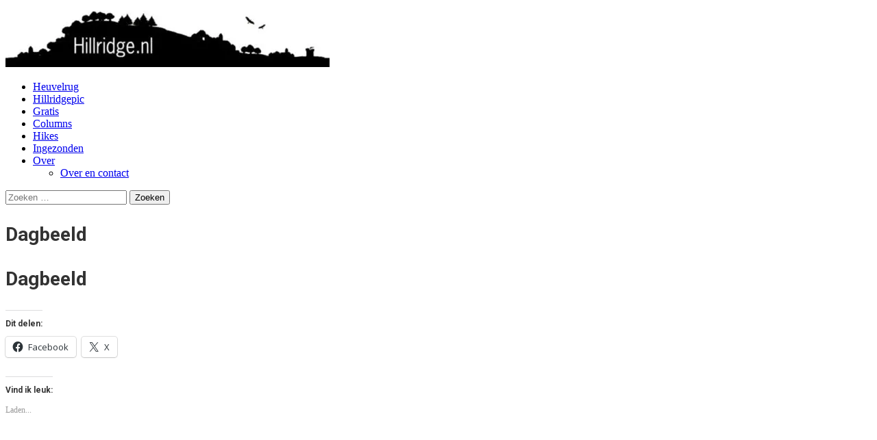

--- FILE ---
content_type: text/css
request_url: https://hillridge.nl/wp-content/plugins/siteorigin-panels/css/front-flex.min.css?ver=2.29.18
body_size: 203
content:
.panel-grid.panel-has-style>.panel-row-style,.panel-grid.panel-no-style{display:flex;-ms-flex-wrap:wrap;flex-wrap:nowrap;-ms-justify-content:space-between;justify-content:space-between}.panel-grid .so-parallax{position:relative}.panel-grid .so-parallax>:not(.simpleParallax){position:relative;z-index:1}.panel-grid .so-parallax .simpleParallax{overflow:hidden}.panel-grid .so-parallax .simpleParallax,.panel-grid .so-parallax img[data-siteorigin-parallax]{bottom:0;left:0;position:absolute;right:0;top:0;width:100%;z-index:0}.panel-background-overlay{position:absolute;top:0;right:0;bottom:0;left:0}.panel-has-overlay .panel-grid-cell{position:relative}.panel-grid-cell.panel-has-overlay .so-panel{position:relative;z-index:1}.panel-has-overlay.so-panel .panel-widget-style>*{position:relative}.panel-has-overlay.so-panel .panel-background-overlay{position:absolute}.panel-layout.panel-is-rtl .panel-grid.panel-has-style>.panel-row-style,.panel-layout.panel-is-rtl .panel-grid.panel-no-style{-ms-flex-direction:row-reverse;flex-direction:row-reverse}.panel-grid-cell{-ms-box-sizing:border-box;box-sizing:border-box}.panel-grid-cell .panel-cell-style{height:100%}.panel-grid-cell .so-panel{zoom:1}.panel-grid-cell .so-panel:before{content:"";display:block}.panel-grid-cell .so-panel:after{content:"";display:table;clear:both}.panel-grid-cell .panel-last-child{margin-bottom:0}.panel-grid-cell .widget-title{margin-top:0}body.siteorigin-panels-before-js:not(.siteorigin-panels-css-container){overflow-x:hidden}body.siteorigin-panels-before-js:not(.siteorigin-panels-css-container) .siteorigin-panels-stretch{margin-right:-1000px!important;margin-left:-1000px!important;padding-right:1000px!important;padding-left:1000px!important}

--- FILE ---
content_type: text/css
request_url: https://hillridge.nl/wp-content/uploads/siteorigin-widgets/ink-blog-thumb-above-236b04b570b6-7574.css?ver=6.9
body_size: 704
content:
.so-widget-ink-blog-thumb-above-236b04b570b6-7574 .iw-so-article-button {
  text-align: center;
}
.so-widget-ink-blog-thumb-above-236b04b570b6-7574 .iw-so-article-btn {
  border-radius: 0.25em;
  color: #ffffff;
  text-decoration: none;
  font-size: 1.2em;
  padding: 1em 2em ;
  background: #333333;
  background: -webkit-gradient(linear, left bottom, left top, color-stop(0, #0d0d0d), color-stop(1, #333333));
  background: -ms-linear-gradient(bottom, #0d0d0d, #333333);
  background: -moz-linear-gradient(center bottom, #0d0d0d 0%, #333333 100%);
  background: -o-linear-gradient(#333333, #0d0d0d);
  filter: progid:DXImageTransform.Microsoft.gradient(startColorstr='#333333', endColorstr='#0d0d0d', GradientType=0);
  border: 1px solid;
  border-color: #1f1f1f #1a1a1a #121212 #1a1a1a;
}
.so-widget-ink-blog-thumb-above-236b04b570b6-7574 .iw-so-article-btn:hover {
  color: #ffffff;
}
.so-widget-ink-blog-thumb-above-236b04b570b6-7574 .iw-so-article-btn-hover:hover {
  background: #383838;
  background: -webkit-gradient(linear, left bottom, left top, color-stop(0, #000000), color-stop(1, #383838));
  background: -ms-linear-gradient(bottom, #000000, #383838);
  background: -moz-linear-gradient(center bottom, #000000 0%, #383838 100%);
  background: -o-linear-gradient(#383838, #000000);
  filter: progid:DXImageTransform.Microsoft.gradient(startColorstr='#383838', endColorstr='#000000', GradientType=0);
  border-color: #292929 #242424 #050505 #242424;
  color: #ffffff;
}
.so-widget-ink-blog-thumb-above-236b04b570b6-7574 .iw-so-article-btn-click:active {
  -webkit-box-shadow: inset 0 3px 25px #000000;
  -moz-box-shadow: inset 0 3px 25px #000000;
  box-shadow: inset 0 3px 25px #000000;
}
.so-widget-ink-blog-thumb-above-236b04b570b6-7574 .iw-so-blog-pagination.iw-so-blog-paginate {
  text-align: center;
}
.so-widget-ink-blog-thumb-above-236b04b570b6-7574 .iw-so-blog-pagination .iw-so-blog-previous {
  float: left;
}
.so-widget-ink-blog-thumb-above-236b04b570b6-7574 .iw-so-blog-pagination .iw-so-blog-next {
  float: right;
}
.so-widget-ink-blog-thumb-above-236b04b570b6-7574 .iw-so-nav-links span.current {
  cursor: pointer;
  border-radius: 0.25em;
  text-decoration: none;
  opacity: 0.85;
  font-size: 0.9em;
  padding: 0.875em 1.75em;
  background: #383838;
  background: -webkit-gradient(linear, left bottom, left top, color-stop(0, #000000), color-stop(1, #383838));
  background: -ms-linear-gradient(bottom, #000000, #383838);
  background: -moz-linear-gradient(center bottom, #000000 0%, #383838 100%);
  background: -o-linear-gradient(#383838, #000000);
  filter: progid:DXImageTransform.Microsoft.gradient(startColorstr='#383838', endColorstr='#000000', GradientType=0);
  border-color: #292929 #242424 #050505 #242424;
  color: #ffffff;
}
.so-widget-ink-blog-thumb-above-236b04b570b6-7574 .iw-so-navi-btn a {
  border-radius: 0.25em;
  color: #ffffff;
  text-decoration: none;
  font-size: 0.9em;
  padding: 0.875em 1.75em;
  background: #333333;
  background: -webkit-gradient(linear, left bottom, left top, color-stop(0, #0d0d0d), color-stop(1, #333333));
  background: -ms-linear-gradient(bottom, #0d0d0d, #333333);
  background: -moz-linear-gradient(center bottom, #0d0d0d 0%, #333333 100%);
  background: -o-linear-gradient(#333333, #0d0d0d);
  filter: progid:DXImageTransform.Microsoft.gradient(startColorstr='#333333', endColorstr='#0d0d0d', GradientType=0);
  border: 1px solid;
  border-color: #1f1f1f #1a1a1a #121212 #1a1a1a;
}
.so-widget-ink-blog-thumb-above-236b04b570b6-7574 .iw-so-navi-btn a:hover {
  color: #ffffff;
}
.so-widget-ink-blog-thumb-above-236b04b570b6-7574 .iw-so-navi-btn-hover a:hover {
  background: #383838;
  background: -webkit-gradient(linear, left bottom, left top, color-stop(0, #000000), color-stop(1, #383838));
  background: -ms-linear-gradient(bottom, #000000, #383838);
  background: -moz-linear-gradient(center bottom, #000000 0%, #383838 100%);
  background: -o-linear-gradient(#383838, #000000);
  filter: progid:DXImageTransform.Microsoft.gradient(startColorstr='#383838', endColorstr='#000000', GradientType=0);
  border-color: #292929 #242424 #050505 #242424;
  color: #ffffff;
}
.so-widget-ink-blog-thumb-above-236b04b570b6-7574 .iw-so-navi-btn-click a:active {
  -webkit-box-shadow: inset 0 3px 25px #000000;
  -moz-box-shadow: inset 0 3px 25px #000000;
  box-shadow: inset 0 3px 25px #000000;
}
.so-widget-ink-blog-thumb-above-236b04b570b6-7574 .iw-so-article {
  margin-bottom: 1em;
  background: transparent;
}
.so-widget-ink-blog-thumb-above-236b04b570b6-7574 .iw-so-article-thumb {
  overflow: hidden;
  position: relative;
  background: transparent;
}
.so-widget-ink-blog-thumb-above-236b04b570b6-7574 .iw-so-article-thumb img {
  vertical-align: top;
  width: 100%;
  -webkit-transform: scale(1);
  -moz-transform: scale(1);
  -ms-transform: scale(1);
  -o-transform: scale(1);
  transform: scale(1);
  -webkit-transition: 0.25s all linear;
  -moz-transition: 0.25s all linear;
  -o-transition: 0.25s all linear;
  transition: 0.25s all linear;
  -webkit-transform: translateZ(0);
  -moz-transform: translateZ(0);
  -ms-transform: translateZ(0);
  -o-transform: translateZ(0);
  transform: translateZ(0);
}
.so-widget-ink-blog-thumb-above-236b04b570b6-7574 .iw-so-article-thumb [class^="sow-icon-"] {
  position: absolute;
  top: 50%;
  left: 50%;
  -webkit-transform: translate(-50%, -50%);
  -moz-transform: translate(-50%, -50%);
  -ms-transform: translate(-50%, -50%);
  -o-transform: translate(-50%, -50%);
  transform: translate(-50%, -50%);
  -webkit-transition: 0.2s all linear;
  -moz-transition: 0.2s all linear;
  -o-transition: 0.2s all linear;
  transition: 0.2s all linear;
  padding: 15px;
  background: transparent;
  border-radius: 0;
  opacity: 0.8;
}
.so-widget-ink-blog-thumb-above-236b04b570b6-7574 .iw-so-article-thumb:hover img,
.so-widget-ink-blog-thumb-above-236b04b570b6-7574 .iw-so-article-thumb:focus img {
  font-size: '';
  opacity: 1;
}
.so-widget-ink-blog-thumb-above-236b04b570b6-7574 .iw-so-article-thumb:hover [class^="sow-icon-"],
.so-widget-ink-blog-thumb-above-236b04b570b6-7574 .iw-so-article-thumb:focus [class^="sow-icon-"] {
  opacity: 0.8;
}
.so-widget-ink-blog-thumb-above-236b04b570b6-7574 .iw-so-article-content {
  padding: 10px;
}
.so-widget-ink-blog-thumb-above-236b04b570b6-7574 .iw-so-article-title {
  margin-top: 0;
  margin-bottom: 0.25em;
  font-size: 2em;
  line-height: 1.2;
}
.so-widget-ink-blog-thumb-above-236b04b570b6-7574 .iw-so-article-title a {
  text-decoration: none;
  color: #333333;
}
.so-widget-ink-blog-thumb-above-236b04b570b6-7574 .iw-so-article-title a:hover,
.so-widget-ink-blog-thumb-above-236b04b570b6-7574 .iw-so-article-title a:focus {
  color: #666666;
}
.so-widget-ink-blog-thumb-above-236b04b570b6-7574 .iw-so-article-byline-above,
.so-widget-ink-blog-thumb-above-236b04b570b6-7574 .iw-so-article-byline-below,
.so-widget-ink-blog-thumb-above-236b04b570b6-7574 .iw-so-article-byline-end {
  font-size: 0.9em;
  color: #999999;
}
.so-widget-ink-blog-thumb-above-236b04b570b6-7574 .iw-so-article-byline-above a,
.so-widget-ink-blog-thumb-above-236b04b570b6-7574 .iw-so-article-byline-below a,
.so-widget-ink-blog-thumb-above-236b04b570b6-7574 .iw-so-article-byline-end a {
  text-decoration: none;
  color: #666666;
}
.so-widget-ink-blog-thumb-above-236b04b570b6-7574 .iw-so-article-byline-above a:hover,
.so-widget-ink-blog-thumb-above-236b04b570b6-7574 .iw-so-article-byline-below a:hover,
.so-widget-ink-blog-thumb-above-236b04b570b6-7574 .iw-so-article-byline-end a:hover,
.so-widget-ink-blog-thumb-above-236b04b570b6-7574 .iw-so-article-byline-above a:focus,
.so-widget-ink-blog-thumb-above-236b04b570b6-7574 .iw-so-article-byline-below a:focus,
.so-widget-ink-blog-thumb-above-236b04b570b6-7574 .iw-so-article-byline-end a:focus {
  color: #666666;
}
.so-widget-ink-blog-thumb-above-236b04b570b6-7574 .iw-so-article-byline-above {
  margin-top: 0;
  margin-bottom: 0.7em;
}
.so-widget-ink-blog-thumb-above-236b04b570b6-7574 .iw-so-article-byline-below {
  margin-top: 0.7em;
  margin-bottom: 0;
}
.so-widget-ink-blog-thumb-above-236b04b570b6-7574 .iw-so-article-excerpt {
  font-size: 1.1em;
  color: #333333;
}
.so-widget-ink-blog-thumb-above-236b04b570b6-7574 .iw-so-article-excerpt a {
  text-decoration: none;
  color: #333333;
}
.so-widget-ink-blog-thumb-above-236b04b570b6-7574 .iw-so-article-excerpt a:hover {
  text-decoration: none;
  color: #333333;
}